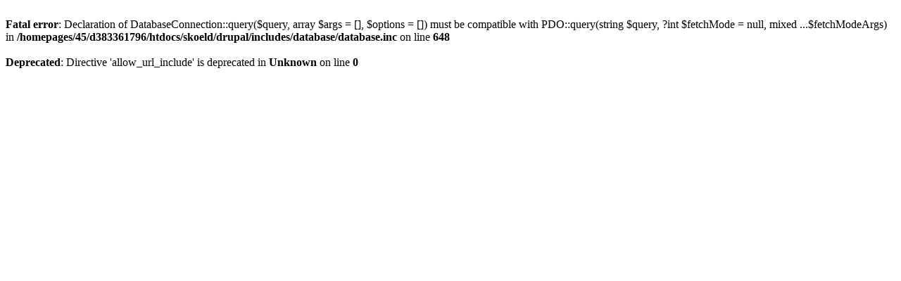

--- FILE ---
content_type: text/html; charset=UTF-8
request_url: http://atelier.skoeld.de/?q=content/atelierarbeiten
body_size: 308
content:
<br />
<b>Fatal error</b>:  Declaration of DatabaseConnection::query($query, array $args = [], $options = []) must be compatible with PDO::query(string $query, ?int $fetchMode = null, mixed ...$fetchModeArgs) in <b>/homepages/45/d383361796/htdocs/skoeld/drupal/includes/database/database.inc</b> on line <b>648</b><br />
<br />
<b>Deprecated</b>:  Directive 'allow_url_include' is deprecated in <b>Unknown</b> on line <b>0</b><br />
